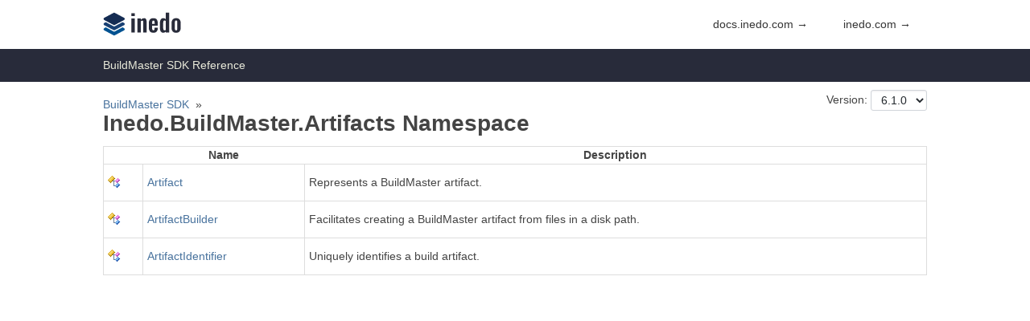

--- FILE ---
content_type: text/html; charset=UTF-8
request_url: https://sdkdocs.inedo.com/sdk/buildmaster/Inedo.BuildMaster.Artifacts
body_size: 1417
content:
<!DOCTYPE html>
<html lang="en" xmlns="http://www.w3.org/1999/xhtml">
<head>
    <title>BuildMaster Documentation</title>
    <link rel="icon" type="image/x-icon" href="/Resources/Images/Icons/favicon.ico" />
    <link rel="alternate" type="application/rss+xml" title="Inedo News and Updates" href="https://blog.inedo.com/rss.xml" />
    <link rel="stylesheet" type="text/css" href="/resources/styles/styles.css" />
    <!--[if IE]>
<style>
div.ie-message { 
display: block;
height: auto;
padding-top: 5px;
padding-bottom: 5px;
background-color: #ee9d66;
}
</style>
<![endif]-->
<link type="text/css" rel="stylesheet" href="/Resources/Styles/sdk.css" /><script type="text/javascript" src="/resources/InedoLib/jquery-1.11.3.min.js?950.3.1.2"></script><script type="text/javascript" src="/resources/InedoLib/AH/AH.js?950.3.1.2"></script><link type="text/css" rel="stylesheet" href="/resources/InedoLib/styles/nonmodal.css?950.3.1.2" /><link type="text/css" rel="stylesheet" href="/resources/InedoLib/jquery-ui-1.11.4/jquery-ui.min.css?950.3.1.2" /><link type="text/css" rel="stylesheet" href="/resources/InedoLib/jquery-ui-1.11.4/jquery-ui.structure.min.css?950.3.1.2" /><link type="text/css" rel="stylesheet" href="/resources/InedoLib/jquery-ui-1.11.4/jquery-ui.theme.min.css?950.3.1.2" /><link type="text/css" rel="stylesheet" href="/resources/InedoLib/jquery-ui-1.11.4/jquery-ui.hacks.css?950.3.1.2" /><script type="text/javascript" src="/resources/InedoLib/jquery-ui-1.11.4/jquery-ui.min.js?950.3.1.2"></script><script type="text/javascript" src="/resources/InedoLib/inedojq/inedojq_frameddialog.js?950.3.1.2"></script><script type="text/javascript">$(function(){ AhValidation.InitializeForms(); });</script><script type="text/javascript">$(function(){ AhValidation.InitializeForms(); });</script>
</head>
<body>
    <div id="header" class="content-container">
        <div class="content">
            <a class="logo" href="/">
                <img src="/resources/images/inedo.svg" />
            </a>
            <ul>
                <li>
                    <a href="https://docs.inedo.com/">docs.inedo.com &rarr;</a>
                </li>
                <li>
                    <a href="https://inedo.com/">inedo.com &rarr;</a>
                </li>
            </ul>
        </div>
    </div>

    <form method="post" enctype="application/x-www-form-urlencoded">
  <input type="hidden" name="AHAntiCsrfToken" />
  <div class="content-container sdk-title-banner">
    <div class="content">BuildMaster SDK Reference</div>
  </div>
  <div class="content-container">
    <div class="content">
      <div style="float:right;">
        Version: 
        <select id="SdkVersion" name="ah0~ah2~ah0~ah0~ah1">
          <option value="6.1.0" selected="selected">6.1.0</option>
          <option value="5.6.0">5.6.0</option>
          <option value="5.5.0">5.5.0</option>
          <option value="5.3.0">5.3.0</option>
          <option value="5.2">5.2</option>
          <option value="5.1">5.1</option>
          <option value="5.0">5.0</option>
          <option value="4.9">4.9</option>
          <option value="4.7">4.7</option>
          <option value="4.5">4.5</option>
          <option value="4.4">4.4</option>
          <option value="4.3">4.3</option>
          <option value="4.2">4.2</option>
        </select>
      </div>
      <script type="text/javascript">$(function(){var s=$('#SdkVersion');s.change(function(){var v = this.selectedIndex ?  '/'+s.val() : '';var u='/sdk/buildmaster'+v+'/Inedo.BuildMaster.Artifacts';window.location = u;});});</script>
      <ul class="sdk-breadcrumb">
        <li><a href="/sdk/buildmaster/">BuildMaster SDK</a></li>
        <li><a href="/sdk/buildmaster/Inedo.BuildMaster.Artifacts">Inedo.BuildMaster.Artifacts</a></li>
      </ul>
      <div class="doc-container"><h1>Inedo.BuildMaster.Artifacts Namespace</h1><table>
  <tr>
    <th />
    <th>Name</th>
    <th>Description</th>
  </tr>
  <tr>
    <td>
      <div class="doc-icon doc-icon-class"></div>
    </td>
    <td>
      <a href="/sdk/buildmaster/Inedo.BuildMaster.Artifacts/Artifact">Artifact</a>
    </td>
    <td>
      <p>
            Represents a BuildMaster artifact.
            </p>
    </td>
  </tr>
  <tr>
    <td>
      <div class="doc-icon doc-icon-class"></div>
    </td>
    <td>
      <a href="/sdk/buildmaster/Inedo.BuildMaster.Artifacts/ArtifactBuilder">ArtifactBuilder</a>
    </td>
    <td>
      <p>
            Facilitates creating a BuildMaster artifact from files in a disk path.
            </p>
    </td>
  </tr>
  <tr>
    <td>
      <div class="doc-icon doc-icon-class"></div>
    </td>
    <td>
      <a href="/sdk/buildmaster/Inedo.BuildMaster.Artifacts/ArtifactIdentifier">ArtifactIdentifier</a>
    </td>
    <td>
      <p>
            Uniquely identifies a build artifact.
            </p>
    </td>
  </tr>
</table></div>
    </div>
  </div>
</form>

    <div id="footer" class="content-container">
        <div class="content">
            <div class="footer-box">
                
            </div>
        </div>
    </div>
</body>
</html>


--- FILE ---
content_type: text/css
request_url: https://sdkdocs.inedo.com/Resources/Styles/sdk.css
body_size: 638
content:
.doc-container
{
    clear:both;
}
.doc-container h1 {
    font-size: 200%;
    margin-top: 0;
}

.doc-container h2 {
    font-size: 150%;
    margin-top: 0;
}

.doc-container h3 {
    font-size: 125%;
    margin-top: 0;
}

.doc-icon {
    width: 16px;
    height: 16px;
    float: left;
}

.doc-container table {

    width: 100%;
}

.sdk-title-banner
{
    background-color: #282b3a;
    color: #e9eada;
}



.doc-icon-class { background-image: url('/resources/images/sdkicons/class.png'); }
.doc-icon-enum { background-image: url('/resources/images/sdkicons/enum.png'); }
.doc-icon-enumitem { background-image: url('/resources/images/sdkicons/enumitem.png'); }
.doc-icon-valuetype { background-image: url('/resources/images/sdkicons/valuetype.png'); }
.doc-icon-interface { background-image: url('/resources/images/sdkicons/interface.png'); }
.doc-icon-method { background-image: url('/resources/images/sdkicons/method.png'); }
.doc-icon-method-protected { background-image: url('/resources/images/sdkicons/method-protected.png'); }
.doc-icon-properties { background-image: url('/resources/images/sdkicons/properties.png'); }
.doc-icon-properties-protected { background-image: url('/resources/images/sdkicons/properties-protected.png'); }
.doc-icon-event { background-image: url('/resources/images/sdkicons/event.png'); }
.doc-icon-event-protected { background-image: url('/resources/images/sdkicons/event-protected.png'); }
.doc-icon-field { background-image: url('/resources/images/sdkicons/field.png'); }
.doc-icon-field-protected { background-image: url('/resources/images/sdkicons/field-protected.png'); }
.doc-icon-namespace { background-image: url('/resources/images/sdkicons/namespace.png'); }
.doc-icon-constant { background-image: url('/resources/images/sdkicons/constant.png'); }
.doc-icon-constant-protected { background-image: url('/resources/images/sdkicons/field-constant.png'); }
.doc-icon-static { background-image: url('/resources/images/sdkicons/static.png'); }

.doc-container dt {
    font-style: italic;
    font-weight: normal;
}

span.doc-code {
    font-family: Consolas,'Courier New';
    font-weight: bold;
}

div.doc-code {
    font-family: Consolas,'Courier New';
    text-indent: -100px;
    padding-left: 120px;
    padding-top: 20px;
    padding-bottom: 20px;
    padding-right: 20px;
    border: 1px solid #888;
    margin: 10px;
}

    div.doc-code .doc-keyword {
        color: blue;
    }

    div.doc-code .doc-paramref {
        font-style: italic;
    }

    div.doc-code .doc-usertype {
        color: teal;
    }


ul.sdk-breadcrumb {
    list-style: none;
    margin-bottom: 0;
    float:left; 
    margin-left: 0;
    padding-left:0;
}
ul.sdk-breadcrumb li {
    list-style: none;
    display: inline-block; 
    margin-right: 8px;
    margin-bottom: 0;
    line-height: 20px;
    vertical-align: middle;
}
ul.sdk-breadcrumb li:after{
    content: '»';
    display:inline-block;
    margin-left:8px;
}
ul.sdk-breadcrumb li:last-child{
    display:none;
}

--- FILE ---
content_type: image/svg+xml
request_url: https://sdkdocs.inedo.com/resources/images/inedo.svg
body_size: 2492
content:
<svg id="Layer_1" data-name="Layer 1" xmlns="http://www.w3.org/2000/svg" viewBox="0 0 116 36"><defs><style>.cls-1{fill:#152c53;}.cls-2{fill:#194073;}.cls-3{fill:#025291;}.cls-4{fill:#282b3a;}</style></defs><title>inedo</title><path class="cls-1" d="M1.83,11.91,15.61,19.3a1.93,1.93,0,0,0,1.89,0l13.78-7.39a1.94,1.94,0,0,0,0-3.28L17.5,1.25a1.93,1.93,0,0,0-1.89,0L1.83,8.63A1.93,1.93,0,0,0,1.83,11.91Z"/><path class="cls-2" d="M31.28,16.36,28.93,15.1,17.5,21.23a1.93,1.93,0,0,1-1.89,0L4.17,15.1,1.83,16.36a1.93,1.93,0,0,0,0,3.28L15.61,27a2,2,0,0,0,1.89,0l13.78-7.39A1.94,1.94,0,0,0,31.28,16.36Z"/><path class="cls-3" d="M31.28,24.09l-2.35-1.26L17.5,29a1.93,1.93,0,0,1-1.89,0L4.17,22.83,1.83,24.09a1.93,1.93,0,0,0,0,3.28l13.78,7.38a1.93,1.93,0,0,0,1.89,0l13.78-7.38A1.94,1.94,0,0,0,31.28,24.09Z"/><path class="cls-4" d="M42,6.13V1.91h5V6.13Zm0,24.51V9.47h5V30.64Z"/><path class="cls-4" d="M50.89,30.64V9.47h5v2.08a7.58,7.58,0,0,1,5.16-2.4,2.89,2.89,0,0,1,2.64,1.32,6.07,6.07,0,0,1,.83,3.26V30.64h-5V14.84a3,3,0,0,0-.28-1.49,1.15,1.15,0,0,0-1.11-.46,4.15,4.15,0,0,0-2.23,1V30.64Z"/><path class="cls-4" d="M74.65,31Q71,31,69.43,29a9.39,9.39,0,0,1-1.59-5.92v-6c0-2.61.53-4.58,1.61-5.92s2.8-2,5.18-2a8.1,8.1,0,0,1,3.19.56,4.4,4.4,0,0,1,2,1.68,7.53,7.53,0,0,1,1,2.6,18,18,0,0,1,.3,3.55v2.77H72.81v3.18c0,.44,0,.78,0,1a7.78,7.78,0,0,0,.06.88,2.83,2.83,0,0,0,.17.81,3.66,3.66,0,0,0,.31.58,1.13,1.13,0,0,0,.52.42,2.11,2.11,0,0,0,.75.12,1.44,1.44,0,0,0,1.39-.7,4.23,4.23,0,0,0,.4-2.05V23.36h4.73v.84a7.11,7.11,0,0,1-1.63,5A6.38,6.38,0,0,1,74.65,31ZM72.81,17.8h3.61v-2a4.8,4.8,0,0,0-.41-2.3,1.48,1.48,0,0,0-1.42-.7,1.41,1.41,0,0,0-1.41.79,7.42,7.42,0,0,0-.37,2.86Z"/><path class="cls-4" d="M89.4,31a4.42,4.42,0,0,1-3.88-1.84q-1.29-1.84-1.29-5.85V17.14a16.91,16.91,0,0,1,.26-3.07,9.43,9.43,0,0,1,.82-2.52,4.13,4.13,0,0,1,1.58-1.77,4.53,4.53,0,0,1,2.43-.63,5.43,5.43,0,0,1,3.76,1.63V1h5V30.64h-5V29.19A5.11,5.11,0,0,1,89.4,31Zm1.75-3.58a4,4,0,0,0,1.93-.57V13.32a3.68,3.68,0,0,0-2-.65,1.5,1.5,0,0,0-1.44.91,5.44,5.44,0,0,0-.44,2.33v7.76a11,11,0,0,0,.13,1.89,2.78,2.78,0,0,0,.56,1.3A1.46,1.46,0,0,0,91.15,27.4Z"/><path class="cls-4" d="M108.27,31a6.38,6.38,0,0,1-5.08-1.92,8.11,8.11,0,0,1-1.68-5.5v-7a8.11,8.11,0,0,1,1.68-5.5,6.38,6.38,0,0,1,5.08-1.92,6.45,6.45,0,0,1,5.12,1.92,8.06,8.06,0,0,1,1.69,5.5v7a8.06,8.06,0,0,1-1.69,5.5A6.45,6.45,0,0,1,108.27,31Zm0-3.52a1.66,1.66,0,0,0,1-.27,1.54,1.54,0,0,0,.56-.83,6.58,6.58,0,0,0,.22-1.09,13,13,0,0,0,0-1.37V16.23c0-.44,0-.81,0-1.1a7.53,7.53,0,0,0-.13-1,2.18,2.18,0,0,0-.29-.81,1.74,1.74,0,0,0-.54-.5,1.58,1.58,0,0,0-.84-.2,1.66,1.66,0,0,0-1,.27,1.61,1.61,0,0,0-.56.84,6.58,6.58,0,0,0-.22,1.09,13,13,0,0,0,0,1.37V23.9c0,.44,0,.81,0,1.1a7.16,7.16,0,0,0,.13.95,2.13,2.13,0,0,0,.29.8,1.63,1.63,0,0,0,.54.5A1.59,1.59,0,0,0,108.29,27.46Z"/></svg>